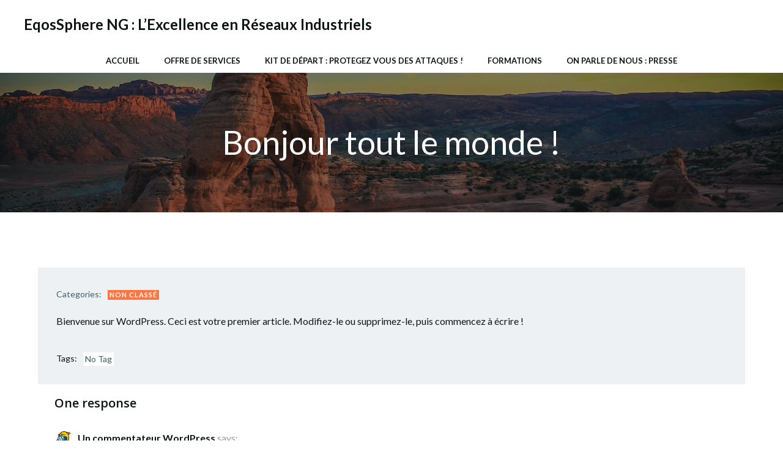

--- FILE ---
content_type: text/css
request_url: https://eqossphere.eu/wp-content/uploads/forminator/109_8f300a5dd284c64e6a7f77b9402448a0/css/style-109.css?ver=1644926577
body_size: 2325
content:
#forminator-module-109:not(.select2-dropdown) {
		padding-top: 0;
		padding-right: 0;
		padding-bottom: 0;
		padding-left: 0;
	}


	#forminator-module-109 {
		border-width: 0;
		border-style: none;
		border-radius: 0;
		-moz-border-radius: 0;
		-webkit-border-radius: 0;
	}


	#forminator-module-109 {
		border-color: rgba(0,0,0,0);
		background-color: rgba(0,0,0,0);
	}

#forminator-module-109 .forminator-pagination-footer .forminator-button-paypal {
			flex: 1;
	}
#forminator-module-109 .forminator-button-paypal > .paypal-buttons {
		}
	.forminator-ui#forminator-module-109.forminator-design--default .forminator-response-message,
	.forminator-ui#forminator-module-109.forminator-design--default .forminator-response-message p {
		font-size: 15px;
		font-family: inherit;
		font-weight: 400;
	}


	.forminator-ui#forminator-module-109.forminator-design--default .forminator-response-message.forminator-error {
		background-color: #F9E4E8;
		box-shadow: inset 2px 0 0 0 #E04562;
		-moz-box-shadow: inset 2px 0 0 0 #E04562;
		-webkit-box-shadow: inset 2px 0 0 0 #E04562;
	}

	.forminator-ui#forminator-module-109.forminator-design--default .forminator-response-message.forminator-error:hover,
	.forminator-ui#forminator-module-109.forminator-design--default .forminator-response-message.forminator-error:focus,
	.forminator-ui#forminator-module-109.forminator-design--default .forminator-response-message.forminator-error:active {
		box-shadow: inset 2px 0 0 0 #E04562;
		-moz-box-shadow: inset 2px 0 0 0 #E04562;
		-webkit-box-shadow: inset 2px 0 0 0 #E04562;
	}

	.forminator-ui#forminator-module-109.forminator-design--default .forminator-response-message.forminator-error,
	.forminator-ui#forminator-module-109.forminator-design--default .forminator-response-message.forminator-error p {
		color: #333333;
	}


	.forminator-ui#forminator-module-109.forminator-design--default .forminator-response-message.forminator-success {
		background-color: #BCEEE6;
		box-shadow: inset 2px 0 0 0 #1ABCA1;
		-moz-box-shadow: inset 2px 0 0 0 #1ABCA1;
		-webkit-box-shadow: inset 2px 0 0 0 #1ABCA1;
	}

	.forminator-ui#forminator-module-109.forminator-design--default .forminator-response-message.forminator-success:hover,
	.forminator-ui#forminator-module-109.forminator-design--default .forminator-response-message.forminator-success:focus,
	.forminator-ui#forminator-module-109.forminator-design--default .forminator-response-message.forminator-success:active {
		box-shadow: inset 2px 0 0 0 #1ABCA1;
		-moz-box-shadow: inset 2px 0 0 0 #1ABCA1;
		-webkit-box-shadow: inset 2px 0 0 0 #1ABCA1;
	}

	.forminator-ui#forminator-module-109.forminator-design--default .forminator-response-message.forminator-success,
	.forminator-ui#forminator-module-109.forminator-design--default .forminator-response-message.forminator-success p {
		color: #333333;
	}


	.forminator-ui#forminator-module-109.forminator-design--default .forminator-response-message.forminator-loading {
		background-color: #F8F8F8;
	}

	.forminator-ui#forminator-module-109.forminator-design--default .forminator-response-message.forminator-loading,
	.forminator-ui#forminator-module-109.forminator-design--default .forminator-response-message.forminator-loading p {
		color: #666666;
	}


	.forminator-ui#forminator-module-109.forminator-design--default .forminator-title {
		font-size: 45px;
		font-family: inherit;
		font-weight: 400;
		text-align: left;
	}

	.forminator-ui#forminator-module-109.forminator-design--default .forminator-subtitle {
		font-size: 18px;
		font-family: inherit;
		font-weight: 400;
		text-align: left;
	}


	.forminator-ui#forminator-module-109.forminator-design--default .forminator-title {
		color: #333333;
	}

	.forminator-ui#forminator-module-109.forminator-design--default .forminator-subtitle {
		color: #333333;
	}


	.forminator-ui#forminator-module-109.forminator-design--default .forminator-label {
		font-size: 12px;
		font-family: inherit;
		font-weight: 700;
	}


	.forminator-ui#forminator-module-109.forminator-design--default .forminator-label {
		color: #777771;
	}

	.forminator-ui#forminator-module-109.forminator-design--default .forminator-label .forminator-required {
		color: #E04562;
	}


	.forminator-ui#forminator-module-109.forminator-design--default .forminator-description-password {
		display: block;
	}

	.forminator-ui#forminator-module-109.forminator-design--default .forminator-description,
	.forminator-ui#forminator-module-109.forminator-design--default .forminator-description p {
		font-size: 12px;
		font-family: inherit;
		font-weight: 400;
	}

	.forminator-ui#forminator-module-109.forminator-design--default .forminator-description a,
	.forminator-ui#forminator-module-109.forminator-design--default .forminator-description a:hover,
	.forminator-ui#forminator-module-109.forminator-design--default .forminator-description a:focus,
	.forminator-ui#forminator-module-109.forminator-design--default .forminator-description a:active {
		box-shadow: none;
		text-decoration: none;
	}

	.forminator-ui#forminator-module-109.forminator-design--default .forminator-description p {
		margin: 0;
		padding: 0;
		border: 0;
	}


	.forminator-ui#forminator-module-109.forminator-design--default .forminator-description,
	.forminator-ui#forminator-module-109.forminator-design--default .forminator-description p {
		color: #777771;
	}

	.forminator-ui#forminator-module-109.forminator-design--default .forminator-description a {
		color: #17A8E3;
	}

	.forminator-ui#forminator-module-109.forminator-design--default .forminator-description a:hover {
		color: #008FCA;
	}

	.forminator-ui#forminator-module-109.forminator-design--default .forminator-description a:active {
		color: #008FCA;
	}


	.forminator-ui#forminator-module-109.forminator-design--default .forminator-error-message {
		font-size: 12px;
		font-family: inherit;
		font-weight: 500;
	}


	.forminator-ui#forminator-module-109.forminator-design--default .forminator-error-message {
		background-color: #F9E4E8;
		color: #E04562;
	}


	.forminator-ui#forminator-module-109.forminator-design--default .forminator-input,
	.forminator-ui#forminator-module-109.forminator-design--default .forminator-input input {
		font-size: 16px;
		font-family: inherit;
		font-weight: 400;
	}


	.forminator-ui#forminator-module-109.forminator-design--default .forminator-input,
	.forminator-ui#forminator-module-109.forminator-design--default .forminator-input:hover,
	.forminator-ui#forminator-module-109.forminator-design--default .forminator-input:focus,
	.forminator-ui#forminator-module-109.forminator-design--default .forminator-input:active {
		border-color: #777771;
		background-color: #EDEDED;
		color: #000000;
	}

	.forminator-ui#forminator-module-109.forminator-design--default .forminator-input:disabled,
	.forminator-ui#forminator-module-109.forminator-design--default .forminator-calculation:disabled {
		-webkit-text-fill-color: #000000;
		opacity: 1;
	}

	.forminator-ui#forminator-module-109.forminator-design--default .forminator-input input,
	.forminator-ui#forminator-module-109.forminator-design--default .forminator-input input:hover,
	.forminator-ui#forminator-module-109.forminator-design--default .forminator-input input:focus,
	.forminator-ui#forminator-module-109.forminator-design--default .forminator-input input:active {
		color: #000000;
	}

	.forminator-ui#forminator-module-109.forminator-design--default .forminator-input::placeholder {
		color: #888888;
	}

	.forminator-ui#forminator-module-109.forminator-design--default .forminator-input:-moz-placeholder {
		color: #888888;
	}

	.forminator-ui#forminator-module-109.forminator-design--default .forminator-input::-moz-placeholder {
		color: #888888;
	}

	.forminator-ui#forminator-module-109.forminator-design--default .forminator-input:-ms-input-placeholder {
		color: #888888;
	}

	.forminator-ui#forminator-module-109.forminator-design--default .forminator-input::-webkit-input-placeholder {
		color: #888888;
	}

	.forminator-ui#forminator-module-109.forminator-design--default .forminator-is_hover .forminator-input {
		border-color: #17A8E3;
		background-color: #E6E6E6;
	}

	.forminator-ui#forminator-module-109.forminator-design--default .forminator-is_active .forminator-input {
		border-color: #17A8E3;
		background-color: #E6E6E6;
	}

	.forminator-ui#forminator-module-109.forminator-design--default .forminator-has_error .forminator-input {
		border-color: #E04562;
	}

	.forminator-ui#forminator-module-109.forminator-design--default .forminator-input-with-icon [class*="forminator-icon-"] {
		color: #777771;
	}

	.forminator-ui#forminator-module-109.forminator-design--default .forminator-is_active .forminator-input-with-icon [class*="forminator-icon-"] {
		color: #17A8E3;
	}


	.forminator-ui#forminator-module-109.forminator-design--default .forminator-suffix {
		font-size: 16px;
		font-family: inherit;
		font-weight: 500;
	}


	.forminator-ui#forminator-module-109.forminator-design--default .forminator-suffix {
		color: #000000;
	}


	.forminator-ui#forminator-module-109.forminator-design--default .forminator-prefix {
		font-size: 16px;
		font-family: inherit;
		font-weight: 500;
	}


	.forminator-ui#forminator-module-109.forminator-design--default .forminator-prefix {
		color: #000000;
	}


	.forminator-ui#forminator-module-109.forminator-design--default .forminator-textarea {
		font-size: 16px;
		font-family: inherit;
		font-weight: 400;
	}


	.forminator-ui#forminator-module-109.forminator-design--default .forminator-textarea,
	.forminator-ui#forminator-module-109.forminator-design--default .forminator-textarea:hover,
	.forminator-ui#forminator-module-109.forminator-design--default .forminator-textarea:focus,
	.forminator-ui#forminator-module-109.forminator-design--default .forminator-textarea:active {
		border-color: #777771;
		background-color: #EDEDED;
		color: #000000;
	}

	.forminator-ui#forminator-module-109.forminator-design--default .forminator-is_hover .forminator-textarea {
		border-color: #17A8E3;
		background-color: #E6E6E6;
	}

	.forminator-ui#forminator-module-109.forminator-design--default .forminator-is_active .forminator-textarea {
		border-color: #17A8E3;
		background-color: #E6E6E6;
	}

	.forminator-ui#forminator-module-109.forminator-design--default .forminator-has_error .forminator-textarea {
		border-color: #E04562;
	}

	.forminator-ui#forminator-module-109.forminator-design--default .forminator-textarea::placeholder {
		color: #888888;
	}

	.forminator-ui#forminator-module-109.forminator-design--default .forminator-textarea:-moz-placeholder {
		color: #888888;
	}

	.forminator-ui#forminator-module-109.forminator-design--default .forminator-textarea::-moz-placeholder {
		color: #888888;
	}

	.forminator-ui#forminator-module-109.forminator-design--default .forminator-textarea:-ms-input-placeholder {
		color: #888888;
	}

	.forminator-ui#forminator-module-109.forminator-design--default .forminator-textarea::-webkit-input-placeholder {
		color: #888888;
	}


	.forminator-ui#forminator-module-109.forminator-design--default .forminator-radio {
		font-size: 14px;
		font-family: inherit;
		font-weight: 400;
	}


	.forminator-ui#forminator-module-109.forminator-design--default .forminator-radio {
		color: #000000;
	}

	.forminator-ui#forminator-module-109.forminator-design--default .forminator-radio .forminator-radio-bullet,
	.forminator-ui#forminator-module-109.forminator-design--default .forminator-radio .forminator-radio-image {
		border-color: #777771;
		background-color: #EDEDED;
	}

	.forminator-ui#forminator-module-109.forminator-design--default .forminator-radio .forminator-radio-bullet:before {
		background-color: #17A8E3;
	}

	.forminator-ui#forminator-module-109.forminator-design--default .forminator-radio input:checked + .forminator-radio-bullet {
		border-color: #17A8E3;
		background-color: #EDEDED;
	}

	.forminator-ui#forminator-module-109.forminator-design--default .forminator-radio:hover .forminator-radio-image,
	.forminator-ui#forminator-module-109.forminator-design--default .forminator-radio input:checked ~ .forminator-radio-image {
		border-color: #17A8E3;
		background-color: #E1F6FF;
	}

	.forminator-ui#forminator-module-109.forminator-design--default .forminator-has_error .forminator-radio .forminator-radio-bullet {
		border-color: #E04562;
	}


	.forminator-ui#forminator-module-109.forminator-design--default .forminator-checkbox,
	.forminator-ui#forminator-module-109.forminator-design--default .forminator-checkbox__label,
	.forminator-ui#forminator-module-109.forminator-design--default .forminator-checkbox__label p {
		font-size: 14px;
		font-family: inherit;
		font-weight: 400;
	}


	.forminator-ui#forminator-module-109.forminator-design--default .forminator-checkbox,
	.forminator-ui#forminator-module-109.forminator-design--default .forminator-checkbox__label,
	.forminator-ui#forminator-module-109.forminator-design--default .forminator-checkbox__label p {
		color: #000000;
	}

	.forminator-ui#forminator-module-109.forminator-design--default .forminator-checkbox .forminator-checkbox-box {
		border-color: #777771;
		background-color: #EDEDED;
		color: #17A8E3;
	}

	.forminator-ui#forminator-module-109.forminator-design--default .forminator-checkbox .forminator-checkbox-image {
		border-color: #777771;
		background-color: #EDEDED;
	}

	.forminator-ui#forminator-module-109.forminator-design--default .forminator-checkbox input:checked + .forminator-checkbox-box {
		border-color: #17A8E3;
		background-color: #EDEDED;
	}

	.forminator-ui#forminator-module-109.forminator-design--default .forminator-checkbox:hover .forminator-checkbox-image,
	.forminator-ui#forminator-module-109.forminator-design--default .forminator-checkbox input:checked ~ .forminator-checkbox-image {
		border-color: #17A8E3;
		background-color: #E1F6FF;
	}

	.forminator-ui#forminator-module-109.forminator-design--default .forminator-has_error .forminator-checkbox .forminator-checkbox-box {
		border-color: #E04562;
	}

	@media screen and ( max-width: 782px ) {
		.forminator-ui#forminator-module-109.forminator-design--default .forminator-checkbox:hover .forminator-checkbox-image {
			border-color: #777771;
			background-color: #EDEDED;
		}
	}


	.forminator-ui#forminator-module-109.forminator-design--default .forminator-consent,
	.forminator-ui#forminator-module-109.forminator-design--default .forminator-consent__label,
	.forminator-ui#forminator-module-109.forminator-design--default .forminator-consent__label p {
		color: #000000;
	}

	.forminator-ui#forminator-module-109.forminator-design--default .forminator-consent .forminator-checkbox-box {
		border-color: #777771;
		background-color: #EDEDED;
		color: #17A8E3;
	}

	.forminator-ui#forminator-module-109.forminator-design--default .forminator-consent input:checked + .forminator-checkbox-box {
		border-color: #17A8E3;
		background-color: #EDEDED;
	}

	.forminator-ui#forminator-module-109.forminator-design--default .forminator-has_error .forminator-consent .forminator-checkbox-box {
		border-color: #E04562;
	}


	.forminator-ui#forminator-module-109.forminator-design--default select.forminator-select2 + .forminator-select .selection .select2-selection--single[role="combobox"] .select2-selection__rendered {
		font-size: 16px;
		line-height: 22px;
		font-weight: 400;
	}


	.forminator-ui#forminator-module-109.forminator-design--default .forminator-select2 + .forminator-select .selection .select2-selection--single[role="combobox"] {
		border-color: #777771;
		background-color: #EDEDED;
	}

	.forminator-ui#forminator-module-109.forminator-design--default .forminator-select2 + .forminator-select .selection .select2-selection--single[role="combobox"] .select2-selection__rendered {
		color: #000000;
	}

	.forminator-ui#forminator-module-109.forminator-design--default .forminator-select2 + .forminator-select .selection .select2-selection--single[role="combobox"] .select2-selection__arrow {
		color: #777771;
	}

	.forminator-ui#forminator-module-109.forminator-design--default .forminator-select2 + .forminator-select .selection .select2-selection--single[role="combobox"]:hover {
		border-color: #17A8E3;
		background-color: #E6E6E6;
	}

	.forminator-ui#forminator-module-109.forminator-design--default .forminator-select2 + .forminator-select .selection .select2-selection--single[role="combobox"]:hover .select2-selection__rendered {
		color: #000000;
	}

	.forminator-ui#forminator-module-109.forminator-design--default .forminator-select2 + .forminator-select .selection .select2-selection--single[role="combobox"]:hover .select2-selection__arrow {
		color: #17A8E3;
	}

	.forminator-ui#forminator-module-109.forminator-design--default .forminator-select2 + .forminator-select.select2-container--open .selection .select2-selection--single[role="combobox"] {
		border-color: #17A8E3;
		background-color: #E6E6E6;
	}

	.forminator-ui#forminator-module-109.forminator-design--default .forminator-select2 + .forminator-select.select2-container--open .selection .select2-selection--single[role="combobox"] .select2-selection__rendered {
		color: #000000;
	}

	.forminator-ui#forminator-module-109.forminator-design--default .forminator-select2 + .forminator-select.select2-container--open .selection .select2-selection--single[role="combobox"] .select2-selection__arrow {
		color: #17A8E3;
	}

	.forminator-ui#forminator-module-109.forminator-design--default .forminator-field.forminator-has_error .forminator-select2 + .forminator-select .selection .select2-selection--single[role="combobox"] {
		border-color: #E04562;
	}


	.forminator-select-dropdown-container--open .forminator-custom-form-109.forminator-dropdown--default .select2-search input {
		font-size: 16px;
		font-weight: 400;
	}

	.forminator-select-dropdown-container--open .forminator-custom-form-109.forminator-dropdown--default .select2-results .select2-results__options .select2-results__option {
		font-size: 16px;
		font-weight: 400;
	}


	.forminator-select-dropdown-container--open .forminator-custom-form-109.forminator-dropdown--default {
		border-color: #17A8E3;
		background-color: #E6E6E6;
	}

	.forminator-select-dropdown-container--open .forminator-custom-form-109.forminator-dropdown--default .select2-results .select2-results__options .select2-results__option {
		color: #777771;
	}

	.forminator-select-dropdown-container--open .forminator-custom-form-109.forminator-dropdown--default .select2-results .select2-results__options .select2-results__option:not(.select2-results__option--selected).select2-results__option--highlighted {
		background-color: #DDDDDD;
		color: #000000;
	}

	.forminator-select-dropdown-container--open .forminator-custom-form-109.forminator-dropdown--default .select2-results .select2-results__options .select2-results__option.select2-results__option--selected {
		background-color: #17A8E3;
		color: #FFFFFF;
	}

	.forminator-select-dropdown-container--open .forminator-custom-form-109.forminator-dropdown--default .select2-search input,
	.forminator-select-dropdown-container--open .forminator-custom-form-109.forminator-dropdown--default .select2-search input:focus,
	.forminator-select-dropdown-container--open .forminator-custom-form-109.forminator-dropdown--default .select2-search input:hover {
		border-color: #17A8E3;
		background-color: #FFFFFF;
		color: #000000;
	}


	.forminator-ui#forminator-module-109.forminator-design--default .forminator-multiselect .forminator-option {
		font-size: 16px;
		font-family: inherit;
		font-weight: 400;
	}


	.forminator-ui#forminator-module-109.forminator-design--default .forminator-multiselect {
		border-color: #777771;
		background-color: #E6E6E6;
	}

	.forminator-ui#forminator-module-109.forminator-design--default .forminator-has_error .forminator-multiselect {
		border-color: #E04562;
	}

	.forminator-ui#forminator-module-109.forminator-design--default .forminator-multiselect .forminator-option {
		color: #777771;
	}

	.forminator-ui#forminator-module-109.forminator-design--default .forminator-multiselect .forminator-option:hover {
		background-color: #DDDDDD;
		color: #000000;
	}

	.forminator-ui#forminator-module-109.forminator-design--default .forminator-multiselect .forminator-option.forminator-is_checked {
		background-color: #17A8E3;
		color: #FFFFFF;
	}


	.forminator-custom-form-109.forminator-calendar--default {
		font-family: inherit;
	}


	.forminator-custom-form-109.forminator-calendar--default:before {
		border-color: #17A8E3;
		background-color: #E6E6E6;
	}

	.forminator-custom-form-109.forminator-calendar--default .ui-datepicker-header .ui-corner-all {
		background-color: #17A8E3;
		color: #FFFFFF;
	}

	.forminator-custom-form-109.forminator-calendar--default .ui-datepicker-header .ui-datepicker-title select {
		border-color: #BBBBBB;
		background-color: #FFFFFF;
		color: #777771;
	}

	.forminator-custom-form-109.forminator-calendar--default .ui-datepicker-calendar thead th {
		color: #333333;
	}

	.forminator-custom-form-109.forminator-calendar--default .ui-datepicker-calendar tbody td a.ui-state-default,
	.forminator-custom-form-109.forminator-calendar--default .ui-datepicker-calendar tbody td.ui-state-disabled span {
		border-color: #E6E6E6;
		background-color: #E6E6E6;
		color: #777771;
	}

	.forminator-custom-form-109.forminator-calendar--default .ui-datepicker-calendar tbody td a.ui-state-default:hover,
	.forminator-custom-form-109.forminator-calendar--default .ui-datepicker-calendar tbody td a.ui-state-default.ui-state-hover {
		border-color: #DDDDDD;
		background-color: #DDDDDD;
		color: #777771;
	}

	.forminator-custom-form-109.forminator-calendar--default .ui-datepicker-calendar tbody td a.ui-state-default:active,
	.forminator-custom-form-109.forminator-calendar--default .ui-datepicker-calendar tbody td a.ui-state-default.ui-state-active {
		border-color: #17A8E3;
		background-color: #17A8E3;
		color: #FFFFFF;
	}

	.forminator-custom-form-109.forminator-calendar--default .ui-datepicker-calendar tbody td a.ui-state-default.ui-state-highlight {
		border-color: #17A8E3;
		background-color: #C8DEE7;
		color: #17A8E3;
	}

	.forminator-custom-form-109.forminator-calendar--default .ui-datepicker-calendar tbody td a.ui-state-default.ui-state-highlight:active,
	.forminator-custom-form-109.forminator-calendar--default .ui-datepicker-calendar tbody td a.ui-state-default.ui-state-highlight.ui-state-active {
		border-color: #17A8E3;
		background-color: #17A8E3;
		color: #FFFFFF;
	}


	.forminator-ui#forminator-module-109.forminator-design--default .forminator-button-upload {
		font-size: 14px;
		font-family: inherit;
		font-weight: 500;
	}

	.forminator-ui#forminator-module-109.forminator-design--default .forminator-file-upload > span {
		font-size: 12px;
		font-family: inherit;
		font-weight: 500;
	}


	.forminator-ui#forminator-module-109.forminator-design--default .forminator-button-upload {
		background-color: #1ABCA1;
		color: #FFFFFF;
	}

	.forminator-ui#forminator-module-109.forminator-design--default .forminator-button-upload:hover {
		background-color: #159C85;
		color: #FFFFFF;
	}

	.forminator-ui#forminator-module-109.forminator-design--default .forminator-button-upload:active {
		background-color: #159C85;
		color: #FFFFFF;
	}

	.forminator-ui#forminator-module-109.forminator-design--default .forminator-file-upload > span {
		color: #777771;
	}

	.forminator-ui#forminator-module-109.forminator-design--default .forminator-button-delete {
		background-color: rgba(0,0,0,0);
	}

	.forminator-ui#forminator-module-109.forminator-design--default .forminator-button-delete:hover {
		background-color: #F9E4E8;
	}

	.forminator-ui#forminator-module-109.forminator-design--default .forminator-button-delete:active {
		background-color: #F9E4E8;
	}

	.forminator-ui#forminator-module-109.forminator-design--default .forminator-button-delete [class*="forminator-icon-"] {
		color: #E04562;
	}

	.forminator-ui#forminator-module-109.forminator-design--default .forminator-button-delete:hover [class*="forminator-icon-"] {
		color: #E04562;
	}

	.forminator-ui#forminator-module-109.forminator-design--default .forminator-button-delete:active [class*="forminator-icon-"] {
		color: #E04562;
	}


	/*
	====================
	MU Panel Font Styles
	====================
	*/

	/* STATE: Default */

	.forminator-ui#forminator-module-109.forminator-design--default .forminator-multi-upload .forminator-multi-upload-message p {
		font-size: 13px;
		line-height: 1.7;
		font-weight: 400;
	}

	.forminator-ui#forminator-module-109.forminator-design--default .forminator-multi-upload .forminator-multi-upload-message p a,
	.forminator-ui#forminator-module-109.forminator-design--default .forminator-multi-upload .forminator-multi-upload-message p a:visited,
	.forminator-ui#forminator-module-109.forminator-design--default .forminator-multi-upload .forminator-multi-upload-message p a:hover,
	.forminator-ui#forminator-module-109.forminator-design--default .forminator-multi-upload .forminator-multi-upload-message p a:focus {
		font-weight: 700;
		text-decoration: underline;
	}

	/*
	====================
	MU File Font Styles
	====================
	*/

	/* STATE: Default */

	.forminator-ui#forminator-module-109.forminator-design--default .forminator-uploaded-file .forminator-uploaded-file--title {
		font-size: 13px;
		line-height: 1.3;
		font-weight: 700;
	}

	.forminator-ui#forminator-module-109.forminator-design--default .forminator-uploaded-file .forminator-uploaded-file--size {
		font-size: 12px;
		line-height: 1.4em;
		font-weight: 700;
	}


	/*
	====================
	MU Panel Color Styles
	====================
	*/

	/* STATE: Default */

	.forminator-ui#forminator-module-109.forminator-design--default .forminator-multi-upload {
		cursor: pointer;
		border-color: #777771;
		background-color: #EDEDED;
		color: #777771;
	}

	.forminator-ui#forminator-module-109.forminator-design--default .forminator-multi-upload .forminator-multi-upload-message p {
		color: #666666;
	}

	.forminator-ui#forminator-module-109.forminator-design--default .forminator-multi-upload .forminator-multi-upload-message p a,
	.forminator-ui#forminator-module-109.forminator-design--default .forminator-multi-upload .forminator-multi-upload-message p a:visited,
	.forminator-ui#forminator-module-109.forminator-design--default .forminator-multi-upload .forminator-multi-upload-message p a:hover,
	.forminator-ui#forminator-module-109.forminator-design--default .forminator-multi-upload .forminator-multi-upload-message p a:focus {
		color: #17A8E3;
	}

	/* STATE: Hover */

	.forminator-ui#forminator-module-109.forminator-design--default .forminator-multi-upload:hover {
		border-color: #17A8E3;
		background-color: #E6E6E6;
		color: #777771;
	}

	/* STATE: Drag Over */

	.forminator-ui#forminator-module-109.forminator-design--default .forminator-multi-upload.forminator-dragover {
		border-color: #17A8E3;
		background-color: #E1F6FF;
		color: #17A8E3;
	}

	/* STATE: Error */

	.forminator-ui#forminator-module-109.forminator-design--default .forminator-has_error .forminator-multi-upload {
		border-color: #E04562;
		background-color: #EDEDED;
		color: #777771;
	}

	/*
	====================
	MU File Color Styles
	====================
	*/

	/* STATE: Default */

	.forminator-ui#forminator-module-109.forminator-design--default .forminator-uploaded-file .forminator-uploaded-file--preview {
		border-color: #777771;
		background-color: #FFFFFF;
	}

	.forminator-ui#forminator-module-109.forminator-design--default .forminator-uploaded-file .forminator-uploaded-file--preview [class*="forminator-icon-"] {
		color: #777771;
	}

	.forminator-ui#forminator-module-109.forminator-design--default .forminator-uploaded-file .forminator-uploaded-file--title {
		color: #333333;
	}

	.forminator-ui#forminator-module-109.forminator-design--default .forminator-uploaded-file .forminator-uploaded-file--size {
		color: #888888;
	}

	.forminator-ui#forminator-module-109.forminator-design--default .forminator-uploaded-file .forminator-uploaded-file--size [class*="forminator-icon-"] {
		color: #888888;
	}

	/* Error */

	.forminator-ui#forminator-module-109.forminator-design--default .forminator-uploaded-file.forminator-has_error .forminator-uploaded-file--image,
	.forminator-ui#forminator-module-109.forminator-design--default .forminator-uploaded-file.forminator-has_error .forminator-uploaded-file--preview {
		border-color: #E04562;
		background-color: #FFFFFF;
	}

	.forminator-ui#forminator-module-109.forminator-design--default .forminator-uploaded-file.forminator-has_error .forminator-uploaded-file--preview [class*="forminator-icon-"] {
		color: #777771;
	}

	.forminator-ui#forminator-module-109.forminator-design--default .forminator-uploaded-file.forminator-has_error .forminator-uploaded-file--size [class*="forminator-icon-"] {
		color: #E04562;
	}


	/*
	====================
	Signature Font Styles
	====================
	*/

	/* STATE: Default */

	.forminator-ui#forminator-module-109.forminator-design--default .forminator-signature .forminator-signature--placeholder {
		font-size: 16px;
		font-weight: 400;
	}


	/*
	====================
	Signature Colors
	====================
	*/

	/* STATE: Default */

	.forminator-ui#forminator-module-109.forminator-design--default .forminator-signature {
		border-color: #777771;
		background-color: #EDEDED !important;
	}

	.forminator-ui#forminator-module-109.forminator-design--default .forminator-signature .forminator-signature--placeholder {
		color: #888888;
	}

	/* STATE: Hover */

	.forminator-ui#forminator-module-109.forminator-design--default .forminator-field-signature.forminator-is_hover .forminator-signature {
		border-color: #17A8E3;
		background-color: #E6E6E6 !important;
	}

	/* STATE: Error */

	.forminator-ui#forminator-module-109.forminator-design--default .forminator-field-signature.forminator-has_error .forminator-signature {
		border-color: #E04562;
	}


	.forminator-ui#forminator-module-109.forminator-design--default .forminator-button-submit {
		font-size: 14px;
		font-family: inherit;
		font-weight: 500;
	}


	.forminator-ui#forminator-module-109.forminator-design--default .forminator-button-submit {
		background-color: #17A8E3;
		color: #FFFFFF;
	}

	.forminator-ui#forminator-module-109.forminator-design--default .forminator-button-submit:hover {
		background-color: #008FCA;
		color: #FFFFFF;
	}

	.forminator-ui#forminator-module-109.forminator-design--default .forminator-button-submit:active {
		background-color: #008FCA;
		color: #FFFFFF;
	}


	.forminator-ui#forminator-module-109.forminator-design--default .forminator-pagination-steps .forminator-step .forminator-step-label {
		font-size: 12px;
		font-family: inherit;
		font-weight: 500;
	}


	.forminator-ui#forminator-module-109.forminator-design--default .forminator-pagination-steps .forminator-break {
		background-color: #777771;
	}

	.forminator-ui#forminator-module-109.forminator-design--default .forminator-pagination-steps .forminator-break:before {
		background-color: #17A8E3;
	}

	.forminator-ui#forminator-module-109.forminator-design--default .forminator-pagination-steps .forminator-step .forminator-step-label {
		color: #17A8E3;
	}

	.forminator-ui#forminator-module-109.forminator-design--default .forminator-pagination-steps .forminator-step .forminator-step-dot {
		border-color: #777771;
		background-color: #17A8E3;
	}

	.forminator-ui#forminator-module-109.forminator-design--default .forminator-pagination-steps .forminator-step.forminator-current ~ .forminator-step .forminator-step-label {
		color: #777771;
	}

	.forminator-ui#forminator-module-109.forminator-design--default .forminator-pagination-steps .forminator-step.forminator-current ~ .forminator-step .forminator-step-dot {
		border-color: #777771;
		background-color: #777771;
	}


	.forminator-ui#forminator-module-109.forminator-design--default .forminator-pagination-progress .forminator-progress-label {
		font-size: 12px;
		font-family: inherit;
		font-weight: 500;
	}


	.forminator-ui#forminator-module-109.forminator-design--default .forminator-pagination-progress .forminator-progress-label {
		color: #777771;
	}

	.forminator-ui#forminator-module-109.forminator-design--default .forminator-pagination-progress .forminator-progress-bar {
		background-color: #E6E6E6;
	}

	.forminator-ui#forminator-module-109.forminator-design--default .forminator-pagination-progress .forminator-progress-bar span {
		background-color: #17A8E3;
	}


	.forminator-ui#forminator-module-109.forminator-design--default .forminator-button-back {
		font-size: 14px;
		font-family: inherit;
		font-weight: 500;
	}


	.forminator-ui#forminator-module-109.forminator-design--default .forminator-button-back {
		background-color: #1ABCA1;
		color: #FFFFFF;
	}

	.forminator-ui#forminator-module-109.forminator-design--default .forminator-button-back:hover {
		background-color: #159C85;
		color: #FFFFFF;
	}

	.forminator-ui#forminator-module-109.forminator-design--default .forminator-button-back:active {
		background-color: #159C85;
		color: #FFFFFF;
	}


	.forminator-ui#forminator-module-109.forminator-design--default .forminator-button-next {
		font-size: 14px;
		font-family: inherit;
		font-weight: 500;
	}


	.forminator-ui#forminator-module-109.forminator-design--default .forminator-button-next {
		background-color: #1ABCA1;
		color: #FFFFFF;
	}

	.forminator-ui#forminator-module-109.forminator-design--default .forminator-button-next:hover {
		background-color: #159C85;
		color: #FFFFFF;
	}

	.forminator-ui#forminator-module-109.forminator-design--default .forminator-button-next:active {
		background-color: #159C85;
		color: #FFFFFF;
	}


	.forminator-ui#forminator-module-109.forminator-design--default .forminator-repeater-field {
		background: rgba(248, 248, 248, 0.5);
		box-shadow: inset 5px 0px 0px rgba(221, 221, 221, 0.5);
	}

	.forminator-ui#forminator-module-109.forminator-design--default .forminator-repeater-field .forminator-grouped-fields {
		border-bottom: 1px solid rgba(170, 170, 170, 0.5);
	}


.forminator-ui#forminator-module-109.forminator-design--default .forminator-repeater-field .forminator-grouped-fields:last-child {
	border-bottom: unset;
}    
	.forminator-ui#forminator-module-109.forminator-design--default .forminator-repeater-action-link,
	.forminator-ui#forminator-module-109.forminator-design--default .forminator-repeater-action-button {
		font-size: 12px;
		font-family: inherit;
		font-weight: 500;
	}

	.forminator-ui#forminator-module-109.forminator-design--default .forminator-repeater-action-icon {
		font-size: 18px;
	}


	.forminator-ui#forminator-module-109.forminator-design--default .forminator-repeater-action-link {
		color: #17A8E3;
	}

	.forminator-ui#forminator-module-109.forminator-design--default .forminator-repeater-action-link:hover,
	.forminator-ui#forminator-module-109.forminator-design--default .forminator-repeater-action-link:active,
	.forminator-ui#forminator-module-109.forminator-design--default .forminator-repeater-action-link:focus {
		color: #289DCC;
	}


	.forminator-ui#forminator-module-109.forminator-design--default .forminator-repeater-action-icon {
		color: #888888;
	}

	.forminator-ui#forminator-module-109.forminator-design--default .forminator-repeater-action-icon:hover,
	.forminator-ui#forminator-module-109.forminator-design--default .forminator-repeater-action-icon:active {
		color: #666;
	}


	.forminator-ui#forminator-module-109.forminator-design--default .forminator-repeater-action-button {
		background-color: #F8F8F8;
		color: #666666;
		border: 1px solid #AAAAAA;
	}

	.forminator-ui#forminator-module-109.forminator-design--default .forminator-repeater-action-button:hover {
		background-color: #F1F1F1;
		color: #666666;
		border: 1px solid #AAAAAA;
	}

	.forminator-ui#forminator-module-109.forminator-design--default .forminator-repeater-action-button:active {
		background-color: #EEEEEE;
		color: #333333;
		border: 1px solid #888888;
	}

	.forminator-ui#forminator-module-109.forminator-design--default .forminator-repeater-action-button:disabled {
		background-color: transparent;
		color: #AAAAAA;
		border: 1px solid rgba(31, 31, 31, 0.12);
	}


	.forminator-ui#forminator-module-109.forminator-design--default .StripeElement {
		padding: 9px;
		border-width: 1px;
		border-style: solid;
		border-color: #777771;
		border-radius: 2px;
		background-color: #EDEDED;
		color: #000000;
		transition: 0.2s ease;
	}

	.forminator-ui#forminator-module-109.forminator-design--default .StripeElement:hover {
		border-color: #17A8E3;
		background-color: #E6E6E6;
	}

	.forminator-ui#forminator-module-109.forminator-design--default .StripeElement--focus,
	.forminator-ui#forminator-module-109.forminator-design--default .StripeElement--focus:hover {
		border-color: #17A8E3;
		background-color: #E6E6E6;
	}

	.forminator-ui#forminator-module-109.forminator-design--default .StripeElement--invalid,
	.forminator-ui#forminator-module-109.forminator-design--default .StripeElement--invalid:hover,
	.forminator-ui#forminator-module-109.forminator-design--default .StripeElement--focus.StripeElement--invalid {
		border-color: #E04562;
	}